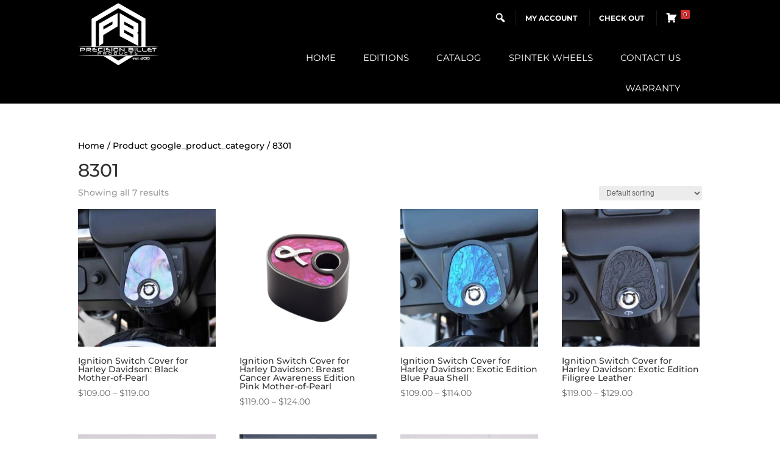

--- FILE ---
content_type: text/css
request_url: https://precisionbillet.co/wp-content/themes/divi-child/style.css?ver=4.27.4
body_size: 220
content:
/*

Theme Name: Custom Theme for Precision Billet

Theme URI: https://precisionbillet.co/

Description: Custom Child Theme For Divi Core

Author: Impact Web Solutions

Author URI: https://www.azimpact.com/

Template: Divi

Version: 1.0

*/



/* Start your custom CSS bellow this comment
}
============================================ */
